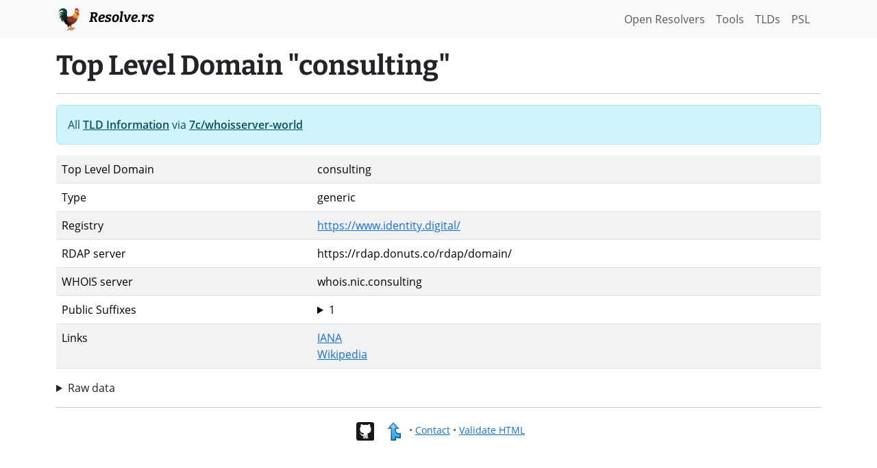

--- FILE ---
content_type: text/html; charset=utf-8
request_url: https://resolve.rs/tlds/consulting/index.html
body_size: 1574
content:
<!DOCTYPE html>
<html lang="en">
<head>
    <meta charset="utf-8">
    <title>Top Level Domain &quot;consulting&quot; - Resolve.rs</title>
    <meta name="viewport" content="width=device-width, initial-scale=1, shrink-to-fit=no">
    <link rel="stylesheet" href="/css/style.css?15033a4" />
    <script src="/js/jquery-3.5.1.min.js"></script>
    <script src="/js/popper.min.js"></script>
    <script src="/js/bootstrap.min.js"></script>
    
    <meta name="referrer" content="unsafe-url" />

</head>
<body>
<nav class="navbar navbar-light bg-light">
  <div class="container">
    <div>
  <a class="navbar-brand fw-bold" href="/">
    <img src="/favicon.svg" width="36" height="36" class="d-inline-block align-top me-2" alt="Resolve.rs Logo">
    Resolve.rs
  </a>
  <!--
  <span class="navbar-text">
    Navbar text with an inline element
  </span>
  -->
  </div>
    <div class="navbar-nav d-flex flex-row justify-content-end">
      <a class="nav-link me-3" href="/resolvers/index.html"><span class="d-none d-md-inline">Open Resolvers </span><span class="d-md-none">List</span></a>
      <a class="nav-link me-3" href="/tools.html">Tools</a>
      <a class="nav-link me-3" href="/tlds/index.html">TLDs</a>
      <a class="nav-link me-3" href="/psl/index.html">PSL</a>
    </div>
  </div>
</nav>
<div class="container pt-3">
  <h1 class="fw-bold">Top Level Domain &quot;consulting&quot;</h1>
  <hr/>
  


<div class="alert alert-info">
  All <a class="alert-link" href="/tlds/index.html">TLD Information</a> via <a class="alert-link" href="https://github.com/7c/whoisserver-world">7c/whoisserver-world</a>
</div>

<table class="table table-striped border-bottom">
  <!--
    <thead>
        <tr>
            <th>Check</th>
            <th>Result</th>
        </tr>
    </thead>
  -->
    <tbody>
        <tr>
            <td>Top Level Domain</td>
            <td>
                consulting
            </td>
        </tr>
        <tr>
            <td>Type</td>
            <td>
                generic
            </td>
        </tr>
        <tr>
            <td>Registry</td>
            <td>
                <a href="https://www.identity.digital/">https://www.identity.digital/</a>
            </td>
        </tr>
        <tr>
            <td>RDAP server</td>
            <td>
              <!--LATER: link to test page -->
                https://rdap.donuts.co/rdap/domain/<br/>
            </td>
        </tr>
        <tr>
            <td>WHOIS server</td>
            <td>
              <!--LATER: link to test page -->
                whois.nic.consulting<br/>
            </td>
        </tr>
        <tr>
            <td>Public Suffixes</td>
            <td>
                <details>
                    <summary>1</summary>
                    consulting<br/>
                </details>
            </td>
        </tr>
        <tr>
          <td>Links</td>
          <td>
              <a href="https://www.iana.org/domains/root/db/consulting.html">IANA</a><br/>
              <a href="https://en.wikipedia.org/wiki/.consulting">Wikipedia</a><br/>
          </td>
        </tr>
    </tbody>
</table>
<details>
<summary>Raw data</summary>
<pre>{
  &quot;tld&quot;: &quot;consulting&quot;,
  &quot;tldUpdated&quot;: 1694563200000,
  &quot;tldCreated&quot;: 1391040000000,
  &quot;whoisServer&quot;: [
    &quot;whois.nic.consulting&quot;
  ],
  &quot;registry&quot;: &quot;https://www.identity.digital/&quot;,
  &quot;ianaUrl&quot;: &quot;https://www.iana.org/domains/root/db/consulting.html&quot;,
  &quot;t&quot;: 1727292375077,
  &quot;version&quot;: 1,
  &quot;sampleDomains&quot;: {
    &quot;consulting&quot;: [
      &quot;amattsonpm.consulting&quot;,
      &quot;altadefinizione.consulting&quot;,
      &quot;axon.consulting&quot;,
      &quot;alp.consulting&quot;,
      &quot;smartcut.consulting&quot;,
      &quot;leonov.consulting&quot;,
      &quot;2a.consulting&quot;,
      &quot;conversion.consulting&quot;,
      &quot;tru.consulting&quot;,
      &quot;dstudio.consulting&quot;,
      &quot;harman.consulting&quot;,
      &quot;complit.consulting&quot;,
      &quot;fiduci.consulting&quot;,
      &quot;cabat.consulting&quot;,
      &quot;business24.consulting&quot;,
      &quot;marketingplus.consulting&quot;,
      &quot;future.consulting&quot;,
      &quot;duck.consulting&quot;,
      &quot;ai-trade.consulting&quot;,
      &quot;bdc.consulting&quot;,
      &quot;nodedog.consulting&quot;,
      &quot;buildyourai.consulting&quot;,
      &quot;davidbarker.consulting&quot;,
      &quot;blueocean.consulting&quot;,
      &quot;asokolov.consulting&quot;,
      &quot;globalgroup.consulting&quot;,
      &quot;mpstats.consulting&quot;,
      &quot;nterference.consulting&quot;,
      &quot;ims.consulting&quot;,
      &quot;cheddar.consulting&quot;,
      &quot;ibs.consulting&quot;,
      &quot;sensegiving.consulting&quot;,
      &quot;sowa.consulting&quot;,
      &quot;device.consulting&quot;,
      &quot;keyrus.consulting&quot;,
      &quot;b2bhub.consulting&quot;,
      &quot;nic.consulting&quot;
    ]
  },
  &quot;type&quot;: &quot;generic&quot;,
  &quot;isIDN&quot;: false,
  &quot;rdapServers&quot;: [
    &quot;https://rdap.donuts.co/rdap/domain/&quot;
  ],
  &quot;rdapUpdated&quot;: 1658865602809,
  &quot;unicode&quot;: &quot;consulting&quot;
}</pre>
</details>

</div>
<div class="container">
<hr>
<!-- LATER: legal -->
<p class="small text-muted text-center">
    <a href="https://www.github.com/redirect2me/resolvers" title="Fork resolve.rs on Github"><img alt="Github" src="https://www.vectorlogo.zone/logos/github/github-tile.svg" class="social-footer"></a>
    <a href="https://www.redirect2.me/" title="Redirect2.me"><img alt="Redirect2Me Logo" src="https://www.vectorlogo.zone/logos/redirect2me/redirect2me-icon.svg" class="social-footer"></a>
    &bull; <a href="/contact.html">Contact</a>
    &bull; <a href="https://validator.w3.org/check/referer">Validate HTML</a>
</p>
</div>
<script>
    function setExample(inputName, value) {
        $(`input[name="${inputName}"]`).val(value);
    }
</script>
<!-- Cloudflare Web Analytics --><script defer src='https://static.cloudflareinsights.com/beacon.min.js' data-cf-beacon='{"token": "5e5f1d26af264a59ab79c48ee9dd9a5c"}'></script><!-- End Cloudflare Web Analytics -->
</body>
</html>



--- FILE ---
content_type: image/svg+xml
request_url: https://www.vectorlogo.zone/logos/github/github-tile.svg
body_size: -90
content:
<svg xmlns="http://www.w3.org/2000/svg" height="512" width="512"><rect width="512" height="512" fill="#171515" rx="15%"/><path fill="#fff" d="M119 255c17 30 49 48 102 53-8 6-17 17-18 30-10 6-29 8-44 3-21-7-29-48-61-42-7 1-6 6 0 10 10 6 21 16 26 30 12 31 37 39 77 33v45c0 14-20 18-20 25 0 3 7 3 12 3 10 0 32-9 32-23 0-12 0-52 1-59 0-15 8-20 8-20s1 82-2 92c-4 13-10 11-10 17 0 9 26 2 35-17 7-15 4-95 3-94h7s0 37 1 53c0 17-1 39 9 50 7 7 29 19 29 8 0-6-12-12-12-29v-79c10 0 8 26 8 26l1 48s-2 18 19 25c8 3 24 3 25-1s-20-11-20-25v-49c0-36-5-49-22-60 53-5 86-18 102-53 10-20 12-44 12-62 0-50-24-67-29-76 7-38-1-55-5-60-14-5-48 12-66 24-30-9-94-8-118 2-44-31-67-26-67-26s-15 27-4 66c-15 18-25 31-26 65 0 27 3 44 15 67z"/></svg>

--- FILE ---
content_type: image/svg+xml
request_url: https://www.vectorlogo.zone/logos/redirect2me/redirect2me-icon.svg
body_size: 535
content:
<svg xmlns="http://www.w3.org/2000/svg" width="64" height="64"><g transform="matrix(.059869 0 0 .059869 -5.165888 -4.023201)"><linearGradient id="A" gradientUnits="userSpaceOnUse" x1="686.202" y1="119.745" x2="686.202" y2="1101.215"><stop offset=".042" stop-color="#8fdafd"/><stop offset=".196" stop-color="#8dd8fc"/><stop offset=".252" stop-color="#86d1f9"/><stop offset=".287" stop-color="#7cc7f5"/><stop offset=".366" stop-color="#66b9e9"/><stop offset=".421" stop-color="#5cb2e4"/><stop offset=".619" stop-color="#3eb7f0"/><stop offset=".911" stop-color="#1abafd"/></linearGradient><path d="M737.6 422.8h153.2L620.2 119.7 349.6 422.8h153.2v678.4h234.8V917.1c17.7 7.7 36.2 14.3 55.6 19.8 50.9 14.6 108.3 21.9 171.3 21.9 18.9 0 38.4-.7 58.3-2V721.4c-86.3 7.6-190.4 2.2-242.7-54.8-24.2-26.4-38.2-64.2-41.7-112.4z" fill="url(#A)"/><linearGradient id="B" gradientUnits="userSpaceOnUse" x1="664.63" y1="67.231" x2="664.63" y2="1136.19"><stop offset=".035" stop-color="#4692cc"/><stop offset=".161" stop-color="#377bb6"/><stop offset=".176" stop-color="#377bb6"/><stop offset=".259" stop-color="#377bb6"/><stop offset=".666" stop-color="#24629c"/><stop offset=".893" stop-color="#1a508b"/><stop offset=".976" stop-color="#25476b"/></linearGradient><path d="M772.6 1136.2H467.8V457.8H271.4L620.2 67.2l348.7 390.6H772.8l.6 95c3.1 39.7 14 70 32.5 90.2 18.4 20 48.2 33.8 88.8 40.8 35 6.1 77.1 7 125.1 2.8l38-3.3v306.4l-32.7 2.2c-20.6 1.4-41 2.1-60.7 2.1-66.2 0-127.1-7.8-180.9-23.3l-11-3.3v168.8zm-234.9-70h164.9V863.9l48.9 21.2c16.2 7 33.5 13.2 51.4 18.3 47.6 13.7 102 20.6 161.6 20.6l23.4-.3v-165c-38.8 1.4-74-.6-105.1-6-56.1-9.7-99.3-30.8-128.4-62.5-29.6-32.3-46.7-77.2-50.8-133.5l-.1-1.2v-1.2l-1-166.5h110.3L620.2 172.3 427.7 387.8h110.1v678.4z" fill="url(#B)"/></g></svg>

--- FILE ---
content_type: image/svg+xml
request_url: https://resolve.rs/favicon.svg
body_size: 5226
content:
<?xml version="1.0" encoding="UTF-8"?>
<svg enable-background="new 0 0 128 128" version="1.1" viewBox="0 0 128 128" xmlns="http://www.w3.org/2000/svg">
	<path d="m76.045 91.72s0.87 8.74 1.83 11.86c0.94 3.04 7.8 5.65 12.97 5.4 3.7-0.18 5.22 0.31 5.76 2.58 0.54 2.28-0.41 1.64-0.41 1.64s-1.73-1.03-2.88-0.94c-2.23 0.18-1.64 0.7-3.92 0.35-2.13-0.33-2-0.82-2-0.82s1.33 1.71 0.45 3.34c-0.87 1.63-1.12 1.35-1.12 1.35s-0.1-2.33-2.35-2.88-3.23-1.64-3.23-1.64-3.24-1.4-4.98 0.24c-1.75 1.63-2.82 1.66-3.94 1.53-1.12-0.14-3.29 2.06-3.29 2.06s-0.88-3.47 2.62-4.94c2.46-1.04 4.48-3.59 3.65-6.52-0.82-2.94-4.68-11.56-4.68-11.56z" fill="#F7931E" stroke="#8C6239" stroke-linecap="round" stroke-linejoin="round" stroke-miterlimit="10" stroke-width="1.812"/>
	<path d="m65.855 98.21s1.69 8.82 2.69 11.95c0.98 3.05 7.39 5.64 12.82 5.39 3.88-0.18 5.47 0.31 6.03 2.6s-0.43 1.65-0.43 1.65-1.81-1.04-3.02-0.94c-2.34 0.18-1.72 0.71-4.11 0.35-2.23-0.33-2.09-0.82-2.09-0.82s1.39 1.72 0.47 3.36-1.17 1.36-1.17 1.36-0.11-2.34-2.46-2.89-3.39-1.65-3.39-1.65-3.39-1.4-5.22 0.24-2.95 1.67-4.13 1.53-3.45 2.06-3.45 2.06-0.92-3.48 2.74-4.96c2.58-1.04 5.59-3.49 4.73-6.44s-5.81-11.72-5.81-11.72z" fill="#F7931E" stroke="#8C6239" stroke-linecap="round" stroke-linejoin="round" stroke-miterlimit="10" stroke-width="1.859"/>
	<linearGradient id="e" x1="20.768" x2="27.81" y1="2.8387" y2="18.672" gradientTransform="matrix(-1 0 0 1 133.04 0)" gradientUnits="userSpaceOnUse">
		<stop stop-color="#F73D41" offset=".4563"/>
		<stop stop-color="#F43C40" offset=".56"/>
		<stop stop-color="#EA3A3D" offset=".6449"/>
		<stop stop-color="#D83539" offset=".7232"/>
		<stop stop-color="#C02F32" offset=".7975"/>
		<stop stop-color="#A1272A" offset=".869"/>
		<stop stop-color="#7C1E20" offset=".9374"/>
		<stop stop-color="#541415" offset=".9973"/>
	</linearGradient>
	<path d="m98.835 14.21c-0.47-1.44-0.36-3.9 0-5.33 0.68-2.69 2.04 2.96 3.42 2.42 1.17-0.46 0.3-4.98 2.21-4.42s2.01 6.02 2.8 5.96 0.16-5.75 2.13-5.17 0.27 5.92 0.93 6.49c0.66 0.56 1.23-2.78 2.88-2.98 2.22 0.23-0.94 7.47 1.86 4.64 0.63-0.81 1.36-0.39 1.31 0.6-0.12 2.26-1.41 5.3-3.04 6.33-1.82 1.15-4.1-2.06-4.93-2.97-1.06-1.17-2.91-1.41-4.45-1.45-0.7-0.02-1.41-0.05-2.1-0.16-0.59-0.09-2.1-1.13-3.02-3.96z" fill="url(#e)" stroke="#C1272D" stroke-miterlimit="10" stroke-width="2" style="fill:url(#e)"/>
	<radialGradient id="d" cx="37.746" cy="67.965" r="48.134" gradientTransform="matrix(-1 0 0 1 133.04 0)" gradientUnits="userSpaceOnUse">
		<stop stop-color="#824A38" offset="0"/>
		<stop stop-color="#6A3C2D" offset=".2396"/>
		<stop stop-color="#2C1811" offset=".7438"/>
		<stop stop-color="#0A0502" offset=".9991"/>
	</radialGradient>
	<path d="m62.205 103.02c0.16 0 0.33-0.01 0.51-0.02 5.4-0.42 5.81-6.63 5.83-6.89 0.03-0.5 0.42-0.9 0.92-0.94h0.08c0.47 0 0.88 0.33 0.98 0.79 0.01 0.05 1.02 4.63 4.1 4.63 0.49 0 1.02-0.11 1.58-0.32 3.6-1.38 1.9-6.91 1.88-6.96-0.08-0.27-0.05-0.56 0.09-0.81s0.39-0.42 0.66-0.47c0.24-0.05 23.47-5 30.94-29.71-3.25-2.09-17.02-11.03-23.84-15.46-3.87 2.27-13.01 5.18-20.56 5.18-3.94 0-7.05-0.77-9.27-2.29-2.41 1.64-5.18 2.47-8.25 2.47-2.82 0-5.91-0.68-9.41-2.08-0.59 2.96-2.76 6.4-3.69 7.67 0.14 0.65 0.84 2.72 3.64 9.1l0.29 0.67c0.7 1.65 1.31 3.45 1.91 5.2 0.9 2.65 1.83 5.38 3.09 7.68 2.58 4.73 6.33 10.43 12.44 12.53 3.31 1.13 3.51 4.2 3.66 6.44 0.2 2.71 0.42 3.59 2.42 3.59z" fill="url(#d)" style="fill:url(#d)"/>
	<path d="m85.915 48.02c-4.26 2.28-13.15 5.01-20.52 5.01-3.82 0-6.93-0.71-9.27-2.1-2.44 1.52-5.21 2.28-8.25 2.28-2.66 0-5.53-0.57-8.73-1.74-0.76 2.5-2.29 5.07-3.29 6.51 0.26 0.87 1.07 3.05 3.47 8.52 0.15 0.34 0.25 0.58 0.3 0.69 0.71 1.68 1.33 3.5 1.93 5.26 0.89 2.61 1.81 5.3 3.02 7.52 2.5 4.57 6.1 10.08 11.89 12.06 3.94 1.35 4.18 4.94 4.33 7.32 0.18 2.67 0.32 2.67 1.41 2.67 0.14 0 0.28-0.01 0.44-0.02 1.85-0.14 3.18-1.08 4.05-2.87 0.75-1.53 0.85-3.08 0.85-3.08 0.06-1 0.85-1.81 1.85-1.88 0.05 0 0.1-0.01 0.15-0.01 0.94 0 1.76 0.66 1.96 1.59 0.01 0.04 0.9 3.83 3.12 3.83 0.36 0 0.78-0.09 1.22-0.26 2.7-1.03 1.3-5.69 1.29-5.73-0.17-0.54-0.1-1.13 0.19-1.62s0.77-0.83 1.33-0.94c0.23-0.05 22.42-4.74 29.96-28.3-2.19-1.4-7.86-5.07-22.7-14.71m0.05-2.35s24.71 16.05 25 16.21c-7.5 26.24-31.92 31.12-31.92 31.12s2.04 6.47-2.48 8.2c-0.71 0.27-1.36 0.39-1.94 0.39-3.95 0-5.08-5.42-5.08-5.42s-0.41 7.35-6.75 7.83c-0.21 0.02-0.4 0.02-0.59 0.02-6.04 0-0.88-8.2-6.39-10.09-6.21-2.13-10.05-7.61-12.99-12.99-2.14-3.91-3.3-8.86-5.04-12.96-0.37-0.88-4.52-10.12-3.99-10.49 0.03-0.02 3.84-5.31 3.83-8.78 3.5 1.52 6.97 2.51 10.26 2.51 2.94 0 5.73-0.79 8.26-2.71 2.25 1.84 5.6 2.53 9.26 2.53 7.97-0.01 17.47-3.32 20.56-5.37z" fill="#8C6239"/>
	<path d="m88.995 74.74c-6.11 4.12-13.33 6.15-20.15 5.69-0.92-0.06-2.07-0.48-1.93-1.46 0.11-0.73 0.89-1.17 1.56-1.45 1.85-0.8 3.71-1.6 5.56-2.39-3.85 0.76-7.73 1.1-11.56 1.02-0.73-0.01-1.64-0.22-1.69-0.98-0.05-0.78 0.84-1.32 1.58-1.59 2.13-0.79 4.3-1.47 6.47-2.03-3.89 1.08-7.94 1.07-11.61 0-0.81-0.24-0.87-1.36-0.09-1.68 3.11-1.26 6.35-2.08 9.58-2.43-3.75 0.56-7.53 0.37-11.06-0.57-0.62-0.16-1.33-0.46-1.4-1.14-0.11-1.08 1.35-1.63 2.41-1.7l2.66-0.18c0.96-0.06 1.14-1.4 0.23-1.71-0.96-0.33-1.89-0.71-2.79-1.15-0.77-0.38-1.63-1.06-1.38-1.98 0.24-0.89 1.3-1.22 2.15-1.34 3.36-0.47 6.74-0.52 10.02-0.14-2.39-0.35-4.77-0.7-7.16-1.05-0.76-0.11-1.68-0.39-1.75-1.2-0.09-1.13 1.44-1.64 2.53-1.71 5.1-0.31 10.24-1.31 15.24-2.98 4-1.34 13.43-5.28 16.94-3.49 1.96 1 6.15 3.99 7.12 6.02 6.98 14.64-8.63 19.7-11.48 21.62z" fill="#91352A"/>
	<linearGradient id="c" x1="21.603" x2="21.667" y1="64.533" y2="64.881" gradientTransform="matrix(-1 0 0 1 133.04 0)" gradientUnits="userSpaceOnUse">
		<stop stop-color="#FFD900" offset=".0317"/>
		<stop stop-color="#FFC100" offset=".291"/>
		<stop stop-color="#FF8300" offset=".8371"/>
		<stop stop-color="#FF6F00" offset="1"/>
	</linearGradient>
	<path d="m111.48 64.53c-0.02 0.14-0.07 0.26-0.15 0.34 0.05-0.11 0.1-0.22 0.15-0.34z" fill="url(#c)" style="fill:url(#c)"/>
	<linearGradient id="b" x1="29.176" x2="37.52" y1="17.526" y2="62.98" gradientTransform="matrix(-1 0 0 1 133.04 0)" gradientUnits="userSpaceOnUse">
		<stop stop-color="#FFD900" offset=".0317"/>
		<stop stop-color="#FFC100" offset=".291"/>
		<stop stop-color="#FF8300" offset=".8371"/>
		<stop stop-color="#FF6F00" offset="1"/>
	</linearGradient>
	<path d="m109.2 65.7c2.79-6.41 4.37-23.33 0.08-34.33l-0.23-0.58 1-1.08c1.72-1.84 3.67-3.93 3.67-5.53 0-4.59-3.29-7.56-8.38-7.56-0.56 0-3.28 0.76-3.91 1.08-1.89 2.16-2.34 4.06-2.96 6.69-0.63 2.7-1.42 6.05-3.99 10.94-3 5.71-7.13 9.14-10.15 11.65-0.25 0.21-0.5 0.42-0.74 0.62 1.12 0.15 2.37 0.42 3.18 1.15 0.94 0.86 1.64 2.86 1.13 4.16l-0.12 0.3c-0.22 0.55-0.47 1.16-0.31 1.45 0.03 0.05 0.12 0.22 0.6 0.22 0.61 0 1.38-0.28 1.88-0.55 0.57-0.31 1.19-0.48 1.79-0.48 0.42 0 0.83 0.08 1.2 0.24 1.69 0.72 1.7 2.21 1.7 3.19 0 0.47 0 0.92 0.16 1.16 0.13 0.21 0.42 0.31 0.85 0.31 0.35 0 0.77-0.08 1.17-0.22l0.4-0.14c0.73-0.27 1.56-0.57 2.42-0.57 0.45 0 0.87 0.08 1.25 0.24 1.69 0.7 1.16 2.5 0.91 3.36-0.07 0.23-0.17 0.58-0.2 0.8 0.1 0.02 0.2 0.03 0.29 0.03 0.46 0 0.96-0.21 1.49-0.43 0.65-0.27 1.39-0.58 2.23-0.58 0.43 0 0.86 0.08 1.27 0.25 0.92 0.38 1.63 1.17 1.88 2.13 0.03 0.1 0.27 1 0.44 2.08z" fill="url(#b)" style="fill:url(#b)"/>
	<path d="m105.36 17.63c-0.55 0.04-2.57 0.6-3.33 0.91-1.61 1.9-2.01 3.59-2.59 6.1-0.65 2.75-1.45 6.17-4.08 11.18-2.83 5.38-6.6 8.77-9.58 11.27 0.61 0.21 1.18 0.51 1.65 0.94 1.2 1.09 2.07 3.53 1.39 5.27l-0.12 0.31c-0.02 0.06-0.05 0.13-0.08 0.2 0.28-0.08 0.58-0.2 0.83-0.33 0.72-0.4 1.5-0.61 2.27-0.61 0.56 0 1.09 0.11 1.6 0.32 2.3 0.98 2.31 3.09 2.31 4.11 0 0.14 0 0.33 0.01 0.47 0.24 0 0.55-0.06 0.85-0.16 0.13-0.04 0.26-0.09 0.39-0.14 0.81-0.29 1.73-0.62 2.76-0.62 0.58 0 1.13 0.11 1.64 0.32 1.97 0.81 1.93 2.61 1.69 3.77 0.01-0.01 0.02-0.01 0.04-0.02 0.7-0.29 1.58-0.66 2.62-0.66 0.56 0 1.12 0.11 1.65 0.32 0.85 0.35 1.57 0.97 2.03 1.75 1.92-7.31 2.81-20.99-0.94-30.6l-0.45-1.16 0.85-0.92 0.57-0.61c1.43-1.54 3.4-3.65 3.4-4.84-0.03-4.84-3.83-6.57-7.38-6.57m-0.03-2c5.38 0 9.38 3.18 9.38 8.56 0 2.19-2.5 4.65-4.5 6.81 5 12.83 2.37 34.71-2 37.83 0.49-0.35-0.25-4.32-0.42-4.94-0.17-0.65-0.67-1.21-1.29-1.47-0.31-0.13-0.6-0.18-0.89-0.18-1.28 0-2.42 1.01-3.72 1.01-0.22 0-0.44-0.03-0.67-0.1-1.79-0.52 1.02-3.46-0.71-4.17-0.28-0.12-0.58-0.17-0.87-0.17-0.83 0-1.69 0.37-2.49 0.65-0.47 0.16-1 0.27-1.5 0.27-0.69 0-1.32-0.2-1.69-0.77-0.8-1.22 0.39-3.21-1.42-3.98-0.26-0.11-0.54-0.16-0.81-0.16-0.45 0-0.9 0.13-1.3 0.36-0.61 0.34-1.54 0.68-2.36 0.68-0.62 0-1.17-0.19-1.47-0.73-0.44-0.79 0.04-1.76 0.38-2.6 0.33-0.85-0.2-2.44-0.87-3.05-1.38-1.25-5.22-0.83-4.62-1.38 3.12-2.88 8.45-6.25 12.12-13.25 5.12-9.75 3-13.25 7.17-17.92 0.27-0.31 3.72-1.3 4.55-1.3z" fill="#D66620"/>
	<path d="m104.64 15.53c-2.49 0.12-4.84 1.52-5.85 4.13-0.69 1.79-2.17 7.92 3.25 10.58 3.99 1.96 7.23 2.25 9.98 0.44 2.79-1.84 3.74-8.79 1.27-11.77-2.08-2.5-5.97-3.5-8.65-3.38z" fill="#F73D41" stroke="#C1272D" stroke-miterlimit="10" stroke-width="2"/>
	<circle transform="scale(-1,1)" cx="-105.92" cy="22.62" r="4.79" fill="#fff"/>
	<circle transform="scale(-1,1)" cx="-106.04" cy="21.67" r="1.3"/>
	<linearGradient id="a" x1="14.237" x2="21.618" y1="35.542" y2="35.542" gradientTransform="matrix(-1 0 0 1 133.04 0)" gradientUnits="userSpaceOnUse">
		<stop stop-color="#F73D41" offset=".4563"/>
		<stop stop-color="#F43C40" offset=".56"/>
		<stop stop-color="#EA3A3D" offset=".6449"/>
		<stop stop-color="#D83539" offset=".7232"/>
		<stop stop-color="#C02F32" offset=".7975"/>
		<stop stop-color="#A1272A" offset=".869"/>
		<stop stop-color="#7C1E20" offset=".9374"/>
		<stop stop-color="#541415" offset=".9973"/>
	</linearGradient>
	<path d="m114.52 31.82c1.65 2.88 5.08 5.68 4.13 9.37-0.31 1.19-1.28 2.32-2.51 2.36-0.83 0.03-1.62-0.46-2.15-1.1s-0.84-1.44-1.11-2.23c-1.1-3.28-1.58-6.77-1.4-10.23 0.04-0.83 0.08-1.77 0.58-2.41 0.26-0.33 1.08 1.43 1.13 1.56 0.37 0.9 0.82 1.77 1.3 2.61 0.01 0.02 0.02 0.05 0.03 0.07z" fill="url(#a)" stroke="#C1272D" stroke-miterlimit="10" stroke-width="2" style="fill:url(#a)"/>
	<path d="m113.08 28.92c-0.81-0.09-1.17-1.85-1.17-1.85l7.27-2.2s-1.19 1.2-2.76 2.39c-1.16 0.88-3 1.69-3.34 1.66z" fill="#D96E00"/>
	<g transform="matrix(-1 0 0 1 133.04 0)" opacity=".2">
		<path d="m18.72 27.38 1.13 0.34c-0.02 0.05-0.05 0.09-0.07 0.13-0.25-0.09-0.64-0.25-1.06-0.47m-4.86-2.52s1.19 1.2 2.76 2.39c1.13 0.86 2.92 1.66 3.32 1.66h0.02c0.81-0.09 1.17-1.85 1.17-1.85z" fill="#F15A24"/>
	</g>
	<path d="m115.56 22.44c4.67 1.88 5.9 3.4 5.9 3.4s-6.66 0.32-9.56 1.27c0.14-1.94 0.56-5.92 3.66-4.67z" fill="#FFA726"/>
	<g transform="matrix(-1 0 0 1 133.04 0)" opacity=".2">
		<path d="m18.57 23.2c0.68 0 1.16 0.86 1.42 2.57-1.74-0.37-3.92-0.6-5.62-0.75 0.83-0.48 1.96-1.05 3.48-1.66 0.27-0.1 0.51-0.16 0.72-0.16m0-1c-0.32 0-0.68 0.07-1.09 0.24-4.67 1.88-5.9 3.4-5.9 3.4s6.66 0.32 9.56 1.27c-0.12-1.68-0.46-4.91-2.57-4.91z" fill="#8C6239"/>
	</g>
	<path d="m43.875 79.27c-0.81-5.88-0.17-10.75 1.99-16.22 2.23-5.64 6.24-10.12 11.65-13.04-0.66-0.72-1.44-1.88-2.14-3.72-1.81-4.73-1.27-9.24-0.76-13.6 0.43-3.64 0.84-7.07-0.01-10.64-1.67-6.98-5.18-9.12-9.6-11.18-2.68-1.25-6.09-1.97-9.33-1.97-2.08 0-4.01 0.3-5.59 0.88-4.11 1.5-8.03 4.31-11.64 8.34-1.25 1.39-2.57 3.1-3.65 5.04 2.17-2.28 5.02-3.96 8.2-4.65 2.27-0.49 4.7-0.95 7.06-0.95 5.02 0 8.53 2.08 10.71 6.35 0.18 0.35 0.14 0.76-0.1 1.07-0.19 0.25-0.49 0.39-0.79 0.39-0.07 0-0.15-0.01-0.22-0.02-1.36-0.31-2.77-0.46-4.19-0.46-3.77 0-7.57 1.12-10.71 3.15-2.23 1.45-4.16 3.35-5.69 5.56 1.62-1.28 3.5-2.32 5.56-3.06 2.59-0.93 5.49-1.4 8.63-1.4 1.72 0 3.55 0.14 5.44 0.42 0.48 0.07 0.84 0.48 0.85 0.96 0.01 0.49-0.33 0.91-0.8 1.01-5.71 1.14-10.23 2.98-13.83 5.64-2.71 2-4.88 4.52-6.31 7.28 4.82-4.76 11.33-7.69 17.97-7.92h0.03c0.48 0 0.89 0.34 0.98 0.81 0.09 0.48-0.18 0.96-0.64 1.13-5.7 2.08-10.16 4.93-13.28 8.47-2.86 3.25-4.6 7.22-4.96 11.11 2.32-3.55 5.43-6.57 9-8.7 0.16-0.09 0.33-0.14 0.51-0.14 0.26 0 0.52 0.1 0.71 0.3 0.32 0.33 0.38 0.84 0.14 1.23-3.24 5.22-4.33 11.87-3.12 17.97 0.75-4.43 2.42-8.71 4.89-12.39 0.19-0.28 0.51-0.44 0.83-0.44 0.13 0 0.26 0.03 0.39 0.08 0.44 0.19 0.69 0.66 0.58 1.13-1.49 6.82-0.61 14.1 2.34 20.34-0.45-5.5 0.67-11.18 3.26-15.97 0.18-0.33 0.52-0.52 0.88-0.52 0.09 0 0.18 0.01 0.27 0.04 0.45 0.12 0.75 0.54 0.73 1.01-0.26 5.92 1.08 11.99 3.76 17.28z" fill="#004A30"/>
	<path d="m35.665 9.89c-1.96 0-3.78 0.28-5.25 0.82-3.94 1.44-7.71 4.14-11.2 8.03 1.13-0.53 2.32-0.94 3.56-1.21 2.33-0.5 4.82-0.97 7.27-0.97 5.36 0 9.26 2.32 11.6 6.9 0.35 0.69 0.27 1.52-0.2 2.14-0.38 0.49-0.97 0.77-1.58 0.77-0.15 0-0.29-0.02-0.44-0.05-1.29-0.29-2.62-0.44-3.97-0.44-3.58 0-7.18 1.06-10.16 2.99-0.36 0.23-0.71 0.47-1.05 0.73 0.01 0 0.02-0.01 0.03-0.01 2.7-0.97 5.72-1.46 8.97-1.46 1.77 0 3.65 0.15 5.59 0.43 0.96 0.14 1.68 0.96 1.71 1.93 0.02 0.97-0.65 1.82-1.61 2.01-5.56 1.11-9.95 2.9-13.43 5.46-0.46 0.34-0.89 0.69-1.32 1.05 3.8-2.11 8.05-3.35 12.35-3.5h0.07c0.95 0 1.78 0.68 1.96 1.62 0.19 0.97-0.35 1.92-1.28 2.26-5.54 2.02-9.87 4.78-12.87 8.19-1.67 1.89-2.93 4.04-3.74 6.26 1.91-2.11 4.11-3.93 6.52-5.37 0.32-0.19 0.67-0.28 1.02-0.28 0.52 0 1.04 0.21 1.43 0.6 0.65 0.66 0.76 1.67 0.27 2.46-2.11 3.39-3.27 7.41-3.43 11.48 0.89-2.47 2.07-4.82 3.52-6.98 0.38-0.57 1.01-0.89 1.66-0.89 0.26 0 0.53 0.05 0.78 0.16 0.88 0.38 1.38 1.33 1.17 2.27-1.06 4.85-0.88 9.93 0.42 14.69 0.39-3.86 1.51-7.65 3.33-11.01 0.36-0.66 1.04-1.05 1.76-1.05 0.18 0 0.36 0.02 0.54 0.07 0.9 0.25 1.51 1.09 1.46 2.02-0.18 3.79 0.32 7.64 1.42 11.29 0.15-3.58 0.94-6.97 2.38-10.62 2.17-5.5 5.97-9.93 11.07-12.96-0.53-0.76-1.07-1.76-1.57-3.07-1.9-4.96-1.35-9.6-0.82-14.08 0.42-3.55 0.82-6.9 0.01-10.29-1.57-6.56-4.74-8.49-9.05-10.51-2.55-1.2-5.8-1.88-8.9-1.88m0-2c3.42 0 6.98 0.77 9.76 2.07 4.88 2.28 8.45 4.71 10.15 11.86 1.96 8.19-2.44 15.84 0.73 24.12 1.4 3.66 3.04 4.28 3.04 4.28-5.73 2.69-10.14 7.13-12.54 13.21-2.91 7.38-2.79 13.45-0.86 21.11-4.72-6.39-7.18-14.55-6.8-22.61-3.39 6.27-4.18 14.01-2.12 20.88-5.28-7.29-7.28-17.04-5.34-25.94-3.32 4.95-5.14 10.96-5.16 16.99-3.26-7.51-2.6-16.74 1.71-23.66-4.47 2.66-8.15 6.72-10.43 11.52-0.76-5.58 1.48-11.3 5.13-15.45s8.58-6.88 13.68-8.75c-8.16 0.28-16.08 4.78-20.73 11.78 0.92-5.26 4.25-9.85 8.44-12.94s9.18-4.81 14.22-5.81c-1.75-0.26-3.52-0.41-5.29-0.41-2.82 0-5.63 0.39-8.29 1.34-4.33 1.55-8.25 4.74-10.1 9.11 1.31-5.49 4.74-10.4 9.35-13.39 3.35-2.17 7.3-3.32 11.25-3.32 1.48 0 2.96 0.16 4.41 0.49-2.32-4.54-5.98-5.81-9.82-5.81-2.3 0-4.66 0.45-6.85 0.92-5.84 1.26-10.99 6.4-11.57 12.59-0.5-5.45 2.48-10.62 6.06-14.62 3.35-3.75 7.4-6.92 12.04-8.61 1.77-0.66 3.82-0.95 5.93-0.95z" fill="#002614"/>
	<path d="m53.085 35.26c-0.86-2.61-2.81-6.22-5.01-7.66s-4.73-2.2-7.28-2.51c4.69 2.54 8.06 7.74 8.66 13.37-0.9-2.48-2.68-4.56-4.9-5.73-2.21-1.17-4.84-1.4-7.2-0.65 4.21 1.51 7.55 5.53 8.51 10.2-1.05-2.4-3.23-4.19-5.65-4.66s-5.04 0.4-6.8 2.26c3.5-0.08 6.87 2.69 7.74 6.35-1.2-1.59-3.29-2.2-5.16-1.88-1.88 0.32-3.57 1.45-4.99 2.81-2.52 2.43-4.35 5.68-5.17 9.22 2.3-3.66 7.11-5.18 10.87-3.43-3.06 0.49-5.91 2.32-7.77 4.99s-2.71 6.12-2.32 9.43c1.3-4.38 5.26-7.68 9.52-7.94-2.56 1.68-4.79 4.09-5.95 7.07s-1.14 6.58 0.43 9.34c0.39-4.5 4.02-10.28 7.85-12.1-4.42 4.25 4.48 15.74 6.75 17-0.83-6.92-0.18-12.92 5.25-23.25 4.61-8.77 3.8-18.64 2.62-22.23z" fill="#0F242B"/>
	<path d="m112.2 32.16c0.69 3.39 3.15 7.28 0.99 10.61-0.7 1.08-2.03 1.87-3.26 1.5-0.83-0.25-1.45-0.98-1.76-1.79s-0.36-1.7-0.36-2.57c-0.01-3.6 0.66-7.2 1.98-10.56 0.32-0.81 0.66-1.72 1.37-2.19 0.37-0.24 0.6 1.76 0.61 1.91 0.07 1.01 0.23 2.01 0.42 3 0 0.04 0 0.07 0.01 0.09z" fill="#F73D41" stroke="#C1272D" stroke-miterlimit="10" stroke-width="2"/>
</svg>
